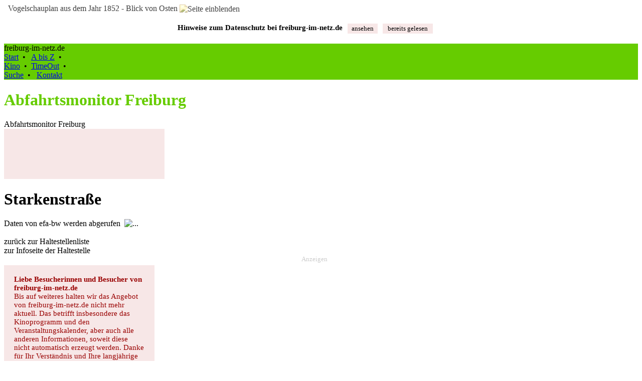

--- FILE ---
content_type: text/html; charset=UTF-8
request_url: https://freiburg-im-netz.de/stadtnavigation/halt.php?eid=3150
body_size: 2815
content:
<!DOCTYPE html>
<html lang="de">
<head>
<meta charset="utf-8">
<meta name="description" content="Aktuelle Abfahrtszeiten für Haltestellen in Freiburg">
<meta name="keywords" content="freiburg-im-netz.de, freiburgimnetz.de, Freiburg im Breisgau, Abfahrtsmonitor Freiburg, , Abfahrtsmonitor, Abfahrtszeiten, Fahrplan, Abfahrt, Bahn, Bus, Züge">
<meta name="viewport" content="width=device-width, initial-scale=1.0, shrink-to-fit=no, user-scalable=yes">
<meta name="apple-mobile-web-app-capable" content="yes">
<title>Abfahrtsmonitor Freiburg - freiburg-im-netz.de</title>

<link rel="canonical" href="https://www.freiburg-im-netz.de/stadtnavigation/halt.php">
<link rel="shortcut icon" href="/grafik/favicon.ico">
<link rel="apple-touch-icon" href="/grafik/apple-touch-icon.png">
<link rel="apple-touch-icon-precomposed" href="/grafik/apple-touch-icon.png">
<link rel="stylesheet" type="text/css" href="/skripte/normalize.css">
<link rel="stylesheet" type="text/css" href="/skripte/stil.css">
<style type="text/css">
@media (min-width: 540px)
	{	div#background 	{ 	background-color:#FFFFFF;
							background:url(/grafik/bg_5_1920.jpg) no-repeat center center; 														
							background-size: cover;							
							-webkit-background-size: cover;							
							-o-background-size: cover;
							-webkit-filter: sepia(75%) saturate(150%);
							-o-filter: sepia(75%) saturate(150%);
							opacity:0.75;
							filter:sepia(75%) saturate(150%);
						}
	}
</style>

<!--<script type="text/javascript" id="jquerygeladen" src="//ajax.googleapis.com/ajax/libs/jquery/1.8.3/jquery.min.js"></script>-->
<script type="text/javascript" id="jquerylocal" src="/skripte/jquery-3.1.1.min.js"></script><script type="text/javascript" src="https://maps.googleapis.com/maps/api/js?key=AIzaSyCYL8rLMytAPqAA-2lyPnv9bicGwbgAoyE"></script>
<script type="text/javascript" src= "/skripte/mapfunc_def.js"></script>
<script type="text/javascript" src= "/skripte/winfunc_def.js"></script>

<script type="text/javascript">
function abfahrtenabrufen(eid,haltestelleSet,sessionID,page,umland)
	{	$.post("/templates/monitor_axV5.php",
		{	eid: eid,
			haltestelleSet: haltestelleSet,
			sessionID: sessionID,
			page: page,
			umland: umland
		},		
		function( data ) {
		$( "#monitor_anzeige" ).html( data );		
			});
	}
</script>

<script type="text/javascript">
var background = "ja";
var karte = "ja";
var fotos = "nein";
pointarray = [["48.0025935","7.8601089",2,2,"Starkenstra\u00dfe (Haltestelle)","","halt.php?eid=3150",0]];
setzoom = 14;
</script>

</head>
<body>
<div id="background">
	<div id="bildaus" onclick="toggleback()" title="Seite wieder einblenden mit Klick">&nbsp; Vogelschauplan aus dem Jahr 1852 - Blick von Osten&nbsp;<img style="vertical-align:middle" alt="Seite einblenden" src="/grafik/scrpfeillinksweiss.png"/></div>
</div>	
<div id="all">
	<div id="cookcon"><div style="box-sizing: border-box; padding:15px 5px; min-width:320px; max-width:1200px;">	
	<div style="display:flex; flex-wrap:wrap; justify-content:center; width:100%;">
		<div style="font-size:11pt; font-weight:bold; padding:5px; min-width:280px; text-align:center">Hinweise zum Datenschutz bei freiburg&#8209;im&#8209;netz.de</div>
		<div style="display:flex; flex-wrap:wrap;">
			<div style="width:60px; padding:5px;"><div style="color:#000000; font-size:10pt; padding:2px; background-color:#F7E7E7; cursor:pointer; text-align:center" onclick="cookcon(); window.location.href='/intern/datenschutzhinweise.php'">ansehen</div></div>
			<div style="width:100px; padding:5px;"><div style="color:#000000; font-size:10pt; padding:2px; background-color:#F7E7E7; cursor:pointer; text-align:center" onclick="cookcon()">bereits&nbsp;gelesen</div></div>
		</div>	
	</div>
</div></div>		
	<header id="titelcontainer" class="header_ges" role="banner" style="background-color:#66CC00;">
		<nav class="titellinks">
			<div class="titelzeile">freiburg-im-netz.de</div>
			<div class="titelnavizeile"><a class="titelnavi" href="/index.php">Start</a>&nbsp; • &nbsp;
<a class="titelnavi" href="/stadtinfo/index.php">A bis Z</a>&nbsp; • &nbsp;
<div class="min960titel"><a class="titelnavi" href="/kinoprogramm.php">Kino</a>&nbsp; • &nbsp;<a class="titelnavi" href="/veranstaltungen.php">TimeOut</a>&nbsp; • &nbsp;</div>
<a class="titelnavi" href="/suche.php">Suche</a>&nbsp; • &nbsp;
<a class="titelnavi" href="/intern/kontakt.php">Kontakt</a></div>				
		</nav>	
	</header>	
	
	<div id="contentcontainer" class="contentcontainer">
		<div id="top" class="oben"></div>	
		<header class="header_main"><h1 class="bold text16pt marginbot20" style="color:#66CC00;">Abfahrtsmonitor Freiburg</h1></header>
		<main role="main">	
			<div class="maincont">
				<div class="header_dummy">Abfahrtsmonitor Freiburg</div>
			</div>		
			<div id="werbeplatz_links0"><div style="width:320px;height:100px; background-color:#F7E7E7; border:0px"></div></div>
			<div class="maincont">	
			<h1 class="bold text14pt marginbot20">Starkenstraße</h1>
					<div id="monitor_anzeige">
					Daten von efa-bw werden abgerufen&nbsp; <img alt="..." style="width:16px; height:16px; vertical-align:text-top" src="/grafik/ajax-loader.gif"/><br/><br/>
					</div>
					<script type="text/javascript">
					abfahrtenabrufen('3150','6930117','','0','nein');	
					</script>
							
			<div class="buttondiv mtop10" onclick="window.location.href='/stadtnavigation/halt.php'; return false;">zurück zur Haltestellenliste</div>
<div class="buttondiv mtop10 mbot20" onclick="window.location.href='/stadtinfo/anzeige.php?eid=3150'"/>zur Infoseite der Haltestelle</div>
							
				<div id="anzeige"></div>					
			</div>	
		</main>
		
		<aside id="as2" class="aside aside2">
		<div id="mapcont">
			<div id="mapanker"></div>
			<div id="map"></div>
		</div>	
		</aside>
		
		<aside id="as3" class="aside aside3">
		<div id="werbecontainer">
<div style="width:98%; height:20px; text-align:center; font-size:small; color:#CCCCCC">Anzeigen</div>
<div class="werbecontcont">
<div id="werbeplatz_links1"><div style="width:260px; height:210px; padding:20px; background-color:#F7E7E7; border:0px; color:#990000; font-size:11pt; ">
						<b>Liebe Besucherinnen und Besucher von freiburg-im-netz.de</b><br>Bis auf weiteres halten wir das Angebot 
						von freiburg-im-netz.de nicht mehr aktuell. Das betrifft insbesondere das Kinoprogramm und den Veranstaltungskalender, aber auch alle anderen Informationen, soweit diese nicht automatisch erzeugt werden.
						Danke für Ihr Verständnis und Ihre langjährige Treue zu unserem Angebot.</div></div>
<div id="werbeplatz_links2"><div style="width:300px;height:250px; background-color:#F7E7E7; border:0px"></div></div>
</div>
</div>
				
		</aside>						
		
		<footer id="footercontainer" class="footer">			
			<div>		
			<div id="bildein_neu" onclick="toggleback()" title="Blendet alle anderen Elemente aus und zeigt das Hintergrundbild">Hintergrund zeigen <img style="vertical-align:middle" alt="Hintergrund zeigen" src="/grafik/scrpfeilrechtsweiss.png"/></div>
<div id="footerlinks" class="footerlinks" style="white-space:nowrap; overflow:hidden; text-overflow: ellipsis;">
	<div class="conttitel">
	<a class="footernavi" title="zur Startseite" href="/index.php">&copy; freiburg-im-netz.de</a> • <a class="footernavi" href="/intern/impressum.php">Impressum</a> • <a class="footernavi" href="/intern/datenschutzhinweise.php">Datenschutz</a>
	</div>	
</div>				
<div id="footerrechts" class="footerrechts">
</div>

			</div>							
		</footer>
	</div>	
</div>
		
<script type="text/javascript">
window.onload = start();
</script>
</body>
</html>